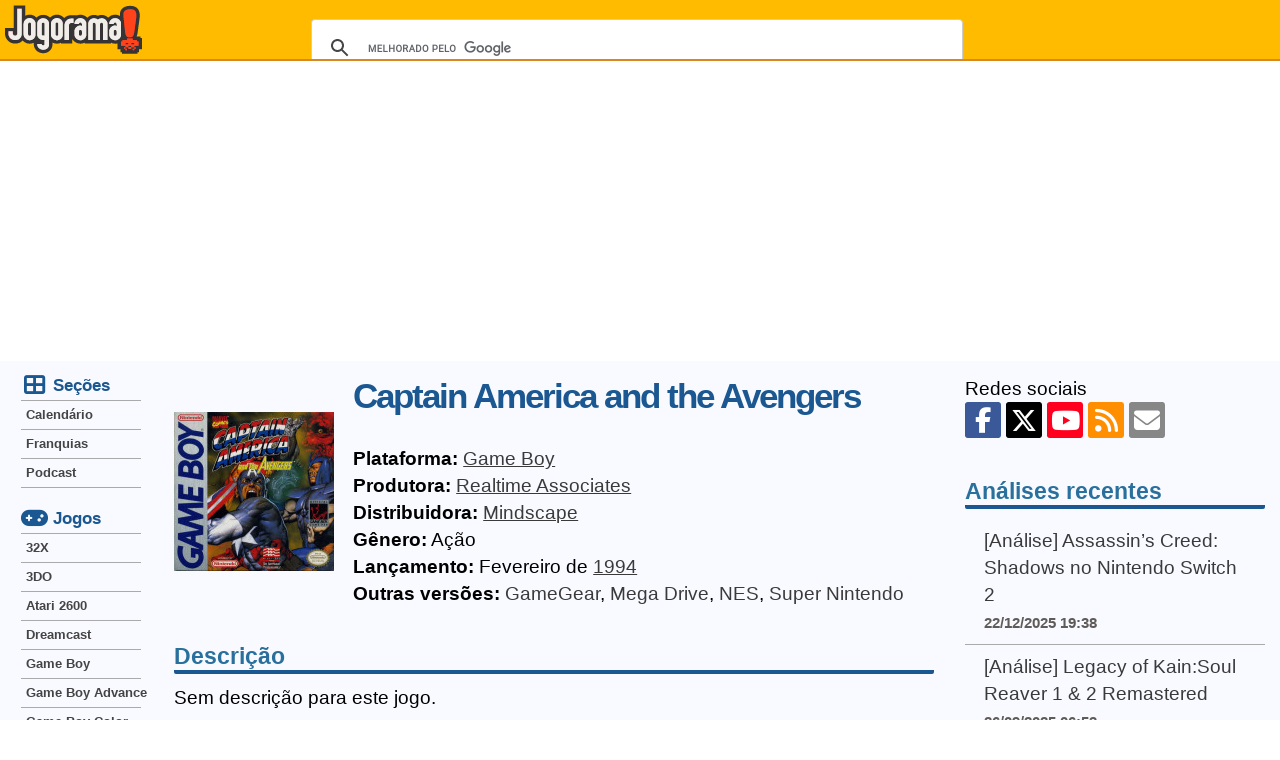

--- FILE ---
content_type: text/html; charset=UTF-8
request_url: https://jogorama.com.br/jogos/game-boy/5606/captain-america-and-the-avengers/
body_size: 5195
content:
<!DOCTYPE html>
<html lang="pt-br">
<head>
    <meta charset="utf-8">
    <link rel="preconnect" href="//adservice.google.com/" crossorigin>
    <link rel="preconnect" href="//googleads.g.doubleclick.net/" crossorigin>
    <link rel="preconnect" href="//www.googletagservices.com/" crossorigin>
    <link rel="preconnect" href="//tpc.googlesyndication.com/" crossorigin>
    <link rel="preconnect" href="//pagead2.googlesyndication.com" crossorigin>
    <link rel="preconnect" href="//fonts.gstatic.com/" crossorigin>
    <link rel="preconnect" href="//www.googletagmanager.com" crossorigin>
    <link rel="preconnect" href="//jogorama.disqus.com/">
    <link rel="preconnect" href="//c.disquscdn.com">
    <link rel="preconnect" href="//disqus.com">
    <link rel="preconnect" href="//pagead2.googlesyndication.com">
    <link rel="stylesheet" href="/css/tema.min.css?v=2.42">
                    <link href="/layout/fontawesomev6.6.0/css/fontawesome.min.css" rel="stylesheet">
                <link href="/layout/fontawesomev6.6.0/css/brands.min.css" rel="stylesheet">
                <link href="/layout/fontawesomev6.6.0/css/solid.min.css" rel="stylesheet">
            <link rel="canonical" href="https://jogorama.com.br/jogos/game-boy/5606/captain-america-and-the-avengers/" />    <meta name="viewport" content="width=device-width, initial-scale=1" />
    <title>Jogo Captain America and the Avengers para Game Boy - Dicas, análise e imagens</title>
    <meta name="description" content="Conheça tudo sobre Captain America and the Avengers do Game Boy: dicas, truques, códigos, cheats, macetes, imagens e muito mais." />
    <meta property="fb:app_id" content="192688330814" />
    <meta property="og:locale" content="pt_BR" />
    <meta property="og:type" content="article" />
    <meta property="og:title" content="Jogo Captain America and the Avengers para Game Boy - Dicas, análise e imagens" />
    <meta property="og:description" content="Conheça tudo sobre Captain America and the Avengers do Game Boy: dicas, truques, códigos, cheats, macetes, imagens e muito mais." />
    <meta property="og:url" content="https://jogorama.com.br/jogos/game-boy/5606/captain-america-and-the-avengers/" />
    <meta property="og:site_name" content="Jogorama" />
    <meta property="og:image" content="https://jogorama.com.br/arquivos/capas/5606.jpg" />
    <meta property="article:tag" content="games" />
    <meta name="twitter:card" content="summary_large_image" />
    <meta name="twitter:site" content="@jogorama" />
    <meta name="twitter:title" content="Jogo Captain America and the Avengers para Game Boy - Dicas, análise e imagens" />
    <meta name="twitter:description" content="Conheça tudo sobre Captain America and the Avengers do Game Boy: dicas, truques, códigos, cheats, macetes, imagens e muito mais." />
    <meta name="twitter:image" content="https://jogorama.com.br/arquivos/capas/5606.jpg" />
    <meta name="twitter:domain" content="Jogorama" />
    <meta name="twitter:creator" content="@leandroalves" />
    <link rel="apple-touch-icon" sizes="180x180" href="/apple-touch-icon.png">
    <link rel="icon" type="image/png" sizes="32x32" href="/favicon-32x32.png">
    <link rel="icon" type="image/png" sizes="16x16" href="/favicon-16x16.png">
    <link rel="manifest" href="/site.webmanifest">
    <meta name="apple-mobile-web-app-title" content="Jogorama">
    <meta name="application-name" content="Jogorama">
    <meta name="theme-color" content="#ffbb00">
    <link rel="alternate" type="application/rss+xml" title="RSS 2.0" href="//jogorama.com.br/rss/" />

    <!-- Google tag (gtag.js) -->
    <script async src="https://www.googletagmanager.com/gtag/js?id=UA-70633-1"></script>
    <script>
    window.dataLayer = window.dataLayer || [];
    function gtag(){dataLayer.push(arguments);}
    gtag('js', new Date());
    gtag('config', 'UA-70633-1');
    </script>

    <script async src="https://pagead2.googlesyndication.com/pagead/js/adsbygoogle.js?client=ca-pub-1716502180473856" crossorigin="anonymous"></script>

    <link rel="manifest" href="/manifest.json" />
    <script src="https://cdn.onesignal.com/sdks/OneSignalSDK.js">" async=""></script>
    <script>
    var OneSignal = window.OneSignal || [];
    OneSignal.push(function() {
        OneSignal.init({
        appId: "0e8f737a-12d3-44b9-bc68-99b7c264bb51",
        });
    });
    </script>
</head>
<body>
    <input type="checkbox" id="drawer-toggle" />
    <header>
        <div class="container">
            <div id="menucel">
                <label for="drawer-toggle"><i class="fa-solid fa-bars"></i></label>
            </div>
            <div id="logotipo">
                <a href="/" rel="home">
                <img src="/layout/jogorama.svgz" width="137" height="48" alt="Logo Jogorama" title="Vai para a página inicial" />
                </a>
            </div>
            <div id="pesquisa">
                <script async src="https://cse.google.com/cse.js?cx=012559661017535153662:8ydfb95mjzw"></script>
                <div class="gcse-search"></div>
            </div>
        </div>
    </header>
    <div id="conteudo">
        <div class="container">
            <div id="colunacentral">
            <article>
                <div itemscope itemtype="http://schema.org/CreativeWork" class="ficha">
                    <img itemprop="image" class="ficha-img" src="/thumbr.php?l=160&a=200&img=capas/5606.jpg" loading="lazy" alt="Captain America and the Avengers para Game Boy" />
                    <span class="ficha-txt">
                        <span itemprop="name"><h1>Captain America and the Avengers</h1></span><br />
                            <strong>Plataforma:</strong>&nbsp;<a href="/jogos/game-boy/lista-de-jogos/" class="link">Game Boy</a><br />
                                                        <strong>Produtora:</strong>&nbsp;<span itemprop="author"><a href="/empresas/271/realtime-associates/" class="link">Realtime Associates</a></span><br />
                                                                                    <strong>Distribuidora:</strong>&nbsp;<span itemprop="publisher"><a href="/empresas/81/mindscape/" class="link">Mindscape</a></span><br />
                                                        <strong>Gênero:</strong>&nbsp;<span itemprop="genre">Ação</span><br />
                            <strong>Lançamento:</strong>&nbsp;Fevereiro de <a href="/jogos/lancados-em-1994/" class="link">1994</a><br />
                            									<strong>Outras versões:</strong>&nbsp;<a href="/jogos/gamegear/5607/captain-america-and-the-avengers/">GameGear</a>, <a href="/jogos/mega-drive/5603/captain-america-and-the-avengers/">Mega Drive</a>, <a href="/jogos/nes/5605/captain-america-and-the-avengers/">NES</a>, <a href="/jogos/super-nintendo/5604/captain-america-and-the-avengers/">Super Nintendo</a><br />
                    </span>
                </div>
                <h4>Descrição</h4>
                Sem descrição para este jogo.                                <br /><br />
                <h4>Veja também</h4>
                Se você gosta desse jogo, provavelmente também vai gostar desses:<br />
                <ul class="lista">
                                    <li><a href="/jogos/game-boy/4047/castlevania-ii-belmonts-revenge/">Castlevania II: Belmont's Revenge (Game Boy)</a></li>
                                    <li><a href="/jogos/game-boy/640/dick-tracy/">Dick Tracy (Game Boy)</a></li>
                                    <li><a href="/jogos/game-boy/2942/metroid-ii-return-of-samus/">Metroid II: Return of Samus (Game Boy)</a></li>
                                    <li><a href="/jogos/game-boy/1953/go-go-tank/">Go! Go! Tank (Game Boy)</a></li>
                                    <li><a href="/jogos/game-boy/2551/snow-brothers/">Snow Brothers (Game Boy)</a></li>
                                    <li><a href="/jogos/game-boy/2308/urban-strike/">Urban Strike (Game Boy)</a></li>
                                </ul>
                Não deixe de ver a <a href="/jogos/game-boy/lista-de-jogos/" class="link">lista de jogos de Game Boy</a>
            </article>
                            <b>Compartilhe:</b>
                            <ul class="barra-compartilhar">
                                <li class="botao-compartilhar">
                                    <a href="https://www.facebook.com/sharer/sharer.php?u=https://jogorama.com.br/jogos/game-boy/5606/captain-america-and-the-avengers/" rel="nofollow" target="_blank" class="facebook" title="Compartilhe no Facebook"><i class="fa-brands fa-facebook-f"></i><span>Facebook</span></a>
                                </li>
                                <li class="botao-compartilhar">
                                    <a href="https://twitter.com/share?url=https://jogorama.com.br/jogos/game-boy/5606/captain-america-and-the-avengers/&amp;text=Jogo+Captain+America+and+the+Avengers+para+Game+Boy+-+Dicas%2C+an%C3%A1lise+e+imagens&amp;via=jogorama" rel="nofollow" target="_blank" class="xtwitter" title="Compartilhe no X (Twitter)"><i class="fa-brands fa-x-twitter"></i><span>Twitter</span></a>
                                </li>
                                <li class="botao-compartilhar">
                                    <a href="whatsapp://send?text=https://jogorama.com.br/jogos/game-boy/5606/captain-america-and-the-avengers/" rel="nofollow" target="_blank" class="whatsapp" title="Compartilhe no Whatsapp"><i class="fa-brands fa-whatsapp"></i><span>Whatsapp</span></a>
                                </li>
                                <li class="botao-compartilhar">
                                    <a href="mailto:?subject=Leia isto: Jogo Captain America and the Avengers para Game Boy - Dicas, análise e imagens&amp;body=https://jogorama.com.br/jogos/game-boy/5606/captain-america-and-the-avengers/" rel="nofollow" target="_blank" class="email" title="Compartilhe por Email"><i class="fa-solid fa-envelope"></i><span>Email</span></a>
                                </li>
                            </ul>
                            <br /><br />
        </div>
        <div id="menucaixa">
        <span><i class="fa-solid fa-table-cells-large fa-fw fa-lg"></i> Seções</span>
        <nav>
            <ul class="menu">
                <li><a href="/calendario-de-lancamentos-de-jogos/">Calendário</a></li>
                <li><a href="/series/lista-de-series/">Franquias</a></li>
                <li><a href="/podcast/">Podcast</a></li>
            </ul>
        </nav>
        <span><i class="fa-solid fa-gamepad fa-fw fa-lg"></i> Jogos</span>
        <nav>
            <ul class="menu">
		<li><a href="/jogos/32x/lista-de-jogos/" title="Jogos de 32X">32X</a></li>
		<li><a href="/jogos/3do/lista-de-jogos/" title="Jogos de 3DO">3DO</a></li>
		<li><a href="/jogos/atari-2600/lista-de-jogos/" title="Jogos de Atari 2600">Atari 2600</a></li>
		<li><a href="/jogos/dreamcast/lista-de-jogos/" title="Jogos de Dreamcast">Dreamcast</a></li>
		<li><a href="/jogos/game-boy/lista-de-jogos/" title="Jogos de Game Boy">Game Boy</a></li>
		<li><a href="/jogos/game-boy-advance/lista-de-jogos/" title="Jogos de Game Boy Advance">Game Boy Advance</a></li>
		<li><a href="/jogos/game-boy-color/lista-de-jogos/" title="Jogos de Game Boy Color">Game Boy Color</a></li>
		<li><a href="/jogos/gamecube/lista-de-jogos/" title="Jogos de GameCube">GameCube</a></li>
		<li><a href="/jogos/gamegear/lista-de-jogos/" title="Jogos de GameGear">GameGear</a></li>
		<li><a href="/jogos/intellivision/lista-de-jogos/" title="Jogos de Intellivision">Intellivision</a></li>
		<li><a href="/jogos/master-system/lista-de-jogos/" title="Jogos de Master System">Master System</a></li>
		<li><a href="/jogos/mega-drive/lista-de-jogos/" title="Jogos de Mega Drive">Mega Drive</a></li>
		<li><a href="/jogos/msx/lista-de-jogos/" title="Jogos de MSX">MSX</a></li>
		<li><a href="/jogos/neo-geo/lista-de-jogos/" title="Jogos de NeoGeo">Neo Geo</a></li>	
		<li><a href="/jogos/nes/lista-de-jogos/" title="Jogos de NES">NES</a></li>
		<li><a href="/jogos/nintendo-3ds/lista-de-jogos/" title="Jogos de Nintendo 3DS">Nintendo 3DS</a></li>
		<li><a href="/jogos/nintendo-64/lista-de-jogos/" title="Jogos de Nintendo 64">Nintendo 64</a></li>
		<li><a href="/jogos/nintendo-ds/lista-de-jogos/" title="Jogos de Nintendo DS">Nintendo DS</a></li>
		<li><a href="/jogos/nintendo-switch/lista-de-jogos/" title="Jogos de Nintendo Switch">Nintendo Switch</a></li>
		<li><a href="/jogos/nintendo-switch-2/lista-de-jogos/" title="Jogos de Nintendo Switch">Nintendo Switch 2</a></li>
		<li><a href="/jogos/pc/lista-de-jogos/" title="Jogos de PC">PC</a></li>
		<li><a href="/jogos/playstation/lista-de-jogos/" title="Jogos de PlayStation">PlayStation</a></li>
		<li><a href="/jogos/playstation-2/lista-de-jogos/" title="Jogos de PlayStation 2">PlayStation 2</a></li>
		<li><a href="/jogos/playstation-3/lista-de-jogos/" title="Jogos de PlayStation 3">PlayStation 3</a></li>
		<li><a href="/jogos/playstation-4/lista-de-jogos/" title="Jogos de PlayStation 4">PlayStation 4</a></li>
		<li><a href="/jogos/playstation-5/lista-de-jogos/" title="Jogos de PlayStation 5">PlayStation 5</a></li>
		<li><a href="/jogos/playstation-vita/lista-de-jogos/" title="Jogos de Playstation Vita">PlayStation Vita</a></li>
		<li><a href="/jogos/psp/lista-de-jogos/" title="Jogos de PSP">PSP</a></li>
		<li><a href="/jogos/saturn/lista-de-jogos/" title="Jogos de Saturn">Saturn</a></li>
		<li><a href="/jogos/sega-cd/lista-de-jogos/" title="Jogos de Sega CD">Sega CD</a></li>
		<li><a href="/jogos/super-nintendo/lista-de-jogos/" title="Jogos de Super Nintendo">Super Nintendo</a></li>
		<li><a href="/jogos/wii/lista-de-jogos/" title="Jogos de Wii">Wii</a></li>
		<li><a href="/jogos/wii-u/lista-de-jogos/" title="Jogos de Wii U">Wii U</a></li>
		<li><a href="/jogos/xbox/lista-de-jogos/" title="Jogos de Xbox">Xbox</a></li>
		<li><a href="/jogos/xbox-360/lista-de-jogos/" title="Jogos de Xbox 360">Xbox 360</a></li>
		<li><a href="/jogos/xbox-one/lista-de-jogos/" title="Jogos de Xbox One">Xbox One</a></li>
		<li><a href="/jogos/xbox-series-x/lista-de-jogos/" title="Jogos de Xbox Series X">Xbox Series X</a></li>            </ul>
        </nav>
        </div>
        <div id="colunadireita">
            <aside>
                <div class="social">
                    Redes sociais<br />
                                        <a href="https://facebook.com/jogorama" class="btn facebook" title="Jogorama no Facebook" rel="nofollow"><i class="fa-brands fa-facebook-f"></i></a>
                    <a href="https://twitter.com/jogorama" class="btn xtwitter" title="Jogorama no X (Twitter)" rel="nofollow"><i class="fa-brands fa-x-twitter"></i></a>
                    <a href="https://www.youtube.com/user/JogoramaTV" class="btn youtube" title="Canal do JogoramaTV no YouTube" rel="nofollow"><i class="fa-brands fa-youtube"></i></a>
                    <a href="//jogorama.com.br/rss/" title="Feed RSS com as notícias" class="btn rss" rel="nofollow"><i class="fa-solid fa-rss"></i></a>
                    <a href="https://feedburner.google.com/fb/a/mailverify?uri=DicasOnline&amp;loc=pt_BR" class="btn email" title="Notícias por email" rel="nofollow"><i class="fa-solid fa-envelope"></i></a>
                        </div>
        <div class="caixadestaque">
            <h4>Análises recentes</h4>
            <ul>
                                <li>
                    <a href="/noticias/14949/analise-assassins-creed-shadows-no-nintendo-switch-2/">[Análise] Assassin’s Creed: Shadows no Nintendo Switch 2</a><br />
                    <span class="destaque">22/12/2025 19:38</span>
                </li>
                                <li>
                    <a href="/noticias/14890/analise-legacy-of-kainsoul-reaver-1-2-remastered/">[Análise] Legacy of Kain:Soul Reaver 1 & 2 Remastered</a><br />
                    <span class="destaque">26/09/2025 06:53</span>
                </li>
                                <li>
                    <a href="/noticias/13940/analise-spelunker-hd-deluxe/">[Análise] Spelunker HD Deluxe</a><br />
                    <span class="destaque">31/12/2021 18:30</span>
                </li>
                                <li>
                    <a href="/noticias/13735/analise-wonder-boy-asha-in-monster-world/">[Análise] Wonder Boy: Asha in Monster World</a><br />
                    <span class="destaque">25/06/2021 06:48</span>
                </li>
                                <li>
                    <a href="/noticias/13691/analise-ghosts-n-goblins-resurrection/">[Análise] Ghosts 'n Goblins Resurrection</a><br />
                    <span class="destaque">28/05/2021 08:53</span>
                </li>
                            </ul>
        </div>
                <div class="caixadestaque">
                <h4>Jogos mais novos</h4>
                <ul>
                                        <li>
                        <a href="/jogos/nintendo-switch-2/11092/assassins-creed-shadows/">Assassin's Creed Shadows</a><br />
                        <span class="destaque">Nintendo Switch 2</span>
                    </li>
                                        <li>
                        <a href="/jogos/xbox-series-x/11091/assassins-creed-shadows/">Assassin's Creed Shadows</a><br />
                        <span class="destaque">Xbox Series X</span>
                    </li>
                                        <li>
                        <a href="/jogos/playstation-5/11090/assassins-creed-shadows/">Assassin's Creed Shadows</a><br />
                        <span class="destaque">PlayStation 5</span>
                    </li>
                                        <li>
                        <a href="/jogos/pc/11089/assassins-creed-shadows/">Assassin's Creed Shadows</a><br />
                        <span class="destaque">PC</span>
                    </li>
                                        <li>
                        <a href="/jogos/xbox-series-x/11088/mafia-the-old-country/">Mafia: The Old Country</a><br />
                        <span class="destaque">Xbox Series X</span>
                    </li>
                                    </ul>
            </div>
                <div class="caixadestaque">
                <h4>Jogos mais populares</h4>
                <ul>
                                                            <li>
                        <div class="numero">1</div>
                        <a href="/jogos/psp/1158/grand-theft-auto-liberty-city-stories/">Grand Theft Auto: Liberty City Stories</a><br />
                        <span class="destaque">PSP<br />Visualizado 1.882.065 vezes</span>
                    </li>
                                                            <li>
                        <div class="numero">2</div>
                        <a href="/jogos/pc/168/age-of-mythology/">Age of Mythology</a><br />
                        <span class="destaque">PC<br />Visualizado 1.070.700 vezes</span>
                    </li>
                                                            <li>
                        <div class="numero">3</div>
                        <a href="/jogos/playstation-2/1365/mortal-kombat-armageddon/">Mortal Kombat: Armageddon</a><br />
                        <span class="destaque">PlayStation 2<br />Visualizado 996.986 vezes</span>
                    </li>
                                                            <li>
                        <div class="numero">4</div>
                        <a href="/jogos/super-nintendo/413/ultimate-mortal-kombat-3/">Ultimate Mortal Kombat 3</a><br />
                        <span class="destaque">Super Nintendo<br />Visualizado 980.262 vezes</span>
                    </li>
                                                            <li>
                        <div class="numero">5</div>
                        <a href="/jogos/pc/826/need-for-speed-underground-2/">Need for Speed Underground 2</a><br />
                        <span class="destaque">PC<br />Visualizado 935.325 vezes</span>
                    </li>
                                                        </ul>
            </div>
            </aside>
            </div>
        </div>
    </div>
    <footer>
        <div class="container">
            <ul>
                <li>
                    <div class="social">
                                        <a href="https://facebook.com/jogorama" class="btn facebook" title="Jogorama no Facebook" rel="nofollow"><i class="fa-brands fa-facebook-f"></i></a>
                    <a href="https://twitter.com/jogorama" class="btn xtwitter" title="Jogorama no X (Twitter)" rel="nofollow"><i class="fa-brands fa-x-twitter"></i></a>
                    <a href="https://www.youtube.com/user/JogoramaTV" class="btn youtube" title="Canal do JogoramaTV no YouTube" rel="nofollow"><i class="fa-brands fa-youtube"></i></a>
                    <a href="//jogorama.com.br/rss/" title="Feed RSS com as notícias" class="btn rss" rel="nofollow"><i class="fa-solid fa-rss"></i></a>
                    <a href="https://feedburner.google.com/fb/a/mailverify?uri=DicasOnline&amp;loc=pt_BR" class="btn email" title="Notícias por email" rel="nofollow"><i class="fa-solid fa-envelope"></i></a>
                            </div>
                </li>
                <li>
                    <a href="/sobre.php" class="link">Sobre o site</a> | <a href="/sobre.php#politicaprivacidade" class="link">Política de privacidade</a> | <a href="/contato.php" class="link">Contato</a> | <a href="/publicidade.php" class="link">Publicidade</a>
                </li>
                <li>
                    <b>Jogorama © 1997-2026 - Proibida a reprodução, todos os direitos reservados</b>
                </li>
                <li>
                    <b>© Todas as imagens e vídeos são marcas registradas dos seus proprietários.</b>
                </li>
            </ul>
        </div>
    </footer>
        <script src="https://ajax.googleapis.com/ajax/libs/jquery/1.11.1/jquery.min.js"></script>
        <link  href="https://cdnjs.cloudflare.com/ajax/libs/fotorama/4.6.4/fotorama.css" rel="stylesheet">
        <script src="https://cdnjs.cloudflare.com/ajax/libs/fotorama/4.6.4/fotorama.js"></script>

</body>
</html>
        

--- FILE ---
content_type: text/html; charset=utf-8
request_url: https://www.google.com/recaptcha/api2/aframe
body_size: 106
content:
<!DOCTYPE HTML><html><head><meta http-equiv="content-type" content="text/html; charset=UTF-8"></head><body><script nonce="eAV4Hdou2M54yBXzhu4vvg">/** Anti-fraud and anti-abuse applications only. See google.com/recaptcha */ try{var clients={'sodar':'https://pagead2.googlesyndication.com/pagead/sodar?'};window.addEventListener("message",function(a){try{if(a.source===window.parent){var b=JSON.parse(a.data);var c=clients[b['id']];if(c){var d=document.createElement('img');d.src=c+b['params']+'&rc='+(localStorage.getItem("rc::a")?sessionStorage.getItem("rc::b"):"");window.document.body.appendChild(d);sessionStorage.setItem("rc::e",parseInt(sessionStorage.getItem("rc::e")||0)+1);localStorage.setItem("rc::h",'1768370279350');}}}catch(b){}});window.parent.postMessage("_grecaptcha_ready", "*");}catch(b){}</script></body></html>